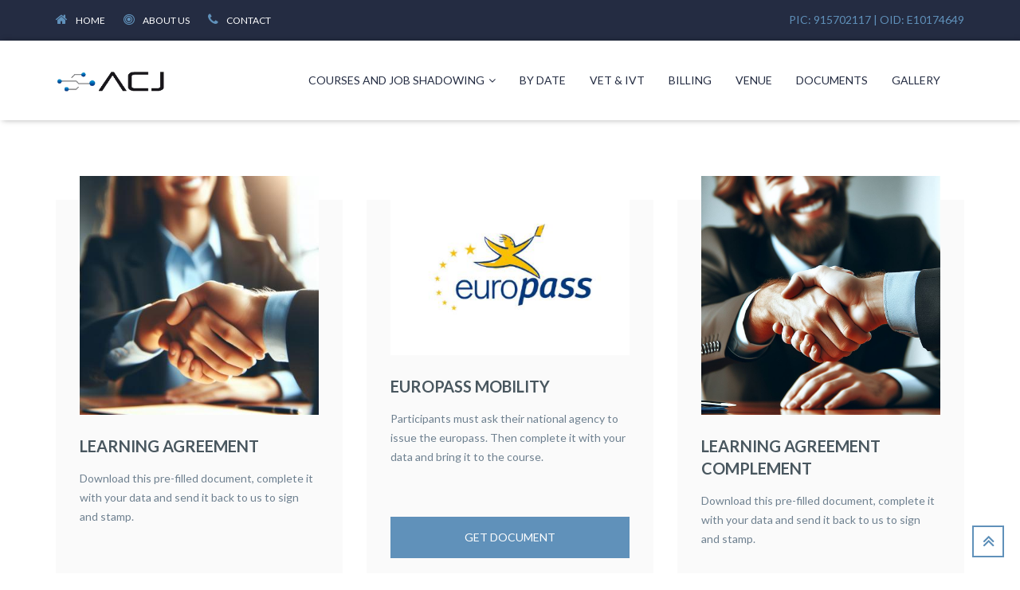

--- FILE ---
content_type: text/html; charset=UTF-8
request_url: https://training.acji.pt/index.php?op=docs
body_size: 4342
content:
<!DOCTYPE html>
<html lang="en">
    <head>
        <title>Projects, Mobilities and Agreement's Documentation</title>
        <!-- Global site tag (gtag.js) - Google Analytics -->
        <script async src="https://www.googletagmanager.com/gtag/js?id=G-JP00T9THVG"></script>
        <script>
            window.dataLayer = window.dataLayer || [];
            function gtag() {
                dataLayer.push(arguments);
            }
            gtag('js', new Date());

            gtag('config', 'G-JP00T9THVG');
        </script>
        <meta charset="utf-8">
        <meta name="viewport" content="width=device-width, initial-scale=1.0">
        <meta name="keywords" content="teacher, training, erasmus, portugal, staff, courses, ivt, vocational" />
        <meta name="description" content="International teacher training and IVT provider" />

        <!-- Open Graph -->
        <meta property="og:site_name" content="ACJ, International Teacher Training"/>
        <meta property="og:title" content="ACJ Home" />
        <meta property="og:url" content="http://training.acji.pt" />
        <meta property="og:image" content="http://training.acji.pt/assets/images/logo-color-1.png" />
        <meta property="og:description" content="International teacher training and IVT provider" />
        <link rel="apple-touch-icon" sizes="144x144" href="/apple-touch-icon.png">
        <link rel="icon" type="image/png" sizes="32x32" href="/favicon-32x32.png">
        <link rel="icon" type="image/png" sizes="16x16" href="/favicon-16x16.png">
        <link rel="manifest" href="/site.webmanifest">
        <link rel="mask-icon" href="/safari-pinned-tab.svg" color="#5bbad5">
        <meta name="msapplication-TileColor" content="#ffffff">
        <meta name="theme-color" content="#ffffff">        
        <!-- LIBRARY FONT-->
        <link type="text/css" rel="stylesheet" href="https://fonts.googleapis.com/css?family=Lato:400,400italic,700,900,300">
        <link type="text/css" rel="stylesheet" href="assets/font/font-icon/font-awesome-4.4.0/css/font-awesome.css">
        <link type="text/css" rel="stylesheet" href="assets/font/font-icon/font-svg/css/Glyphter.css">
        <!-- LIBRARY CSS-->
        <link type="text/css" rel="stylesheet" href="assets/libs/animate/animate.css">
        <link type="text/css" rel="stylesheet" href="assets/libs/bootstrap-3.3.5/css/bootstrap.css">
        <link type="text/css" rel="stylesheet" href="assets/libs/owl-carousel-2.0/assets/owl.carousel.css">
        <link type="text/css" rel="stylesheet" href="assets/libs/selectbox/css/jquery.selectbox.css">
        <link type="text/css" rel="stylesheet" href="assets/libs/fancybox/css/jquery.fancybox.css">
        <link type="text/css" rel="stylesheet" href="assets/libs/fancybox/css/jquery.fancybox-buttons.css">
        <link type="text/css" rel="stylesheet" href="assets/libs/media-element/build/mediaelementplayer.min.css">
        <!-- STYLE CSS    -->
        <link type="text/css" rel="stylesheet" href="assets/css/color-1.css" id="color-skins">
        <!--link(type="text/css", rel='stylesheet', href='#', id="color-skins")-->
        <script src="assets/libs/jquery/jquery-2.1.4.min.js"></script>
        <script src="assets/libs/js-cookie/js.cookie.js"></script>
        <script src="https://use.fontawesome.com/b5dd9f4b53.js"></script>
        <script type="text/javascript" src="https://cdn.jsdelivr.net/npm/cookie-bar/cookiebar-latest.min.js?always=1&showNoConsent=1&noConfirm=1"></script>
        <!--script.--><!--    if ((Cookies.get('color-skin') != undefined) && (Cookies.get('color-skin') != 'color-1')) {--><!--        $('#color-skins').attr('href', 'assets/css/' + Cookies.get('color-skin') + '.css');--><!--    } else if ((Cookies.get('color-skin') == undefined) || (Cookies.get('color-skin') == 'color-1')) {--><!--        $('#color-skins').attr('href', 'assets/css/color-1.css');--><!--    }--></head>
    <body><!-- HEADER-->
        <header>
            <div class="header-topbar">
                <div class="container">
                    <div class="topbar-left pull-left">
                        <div class="email"><a href="index.php"><i class="topbar-icon fa fa-home"></i><span>HOME</span></a></div>                
                        <div class="email"><a href="index.php?op=about"><i class="topbar-icon fa fa-bullseye"></i><span>ABOUT US</span></a></div>            
                        <div class="email"><a href="index.php?op=contact"><i class="topbar-icon fa fa-phone"></i><span>CONTACT</span></a></div>
                        <!-- //ligações externas
                            <div class="email"><a href="https://www.schooleducationgateway.eu/en/pub/profile.cfm?do=organisation&id=135700" target="_blank"><i class="topbar-icon fa fa-graduation-cap"></i><span>School Education Gateway</span></a></div>
                        <div class="email"><a href="https://www.facebook.com/mintedu.eu" target="_blank"><i class="topbar-icon fa fa-facebook"></i><span>Facebook</span></a></div>
                        <div class="email"><a href="https://www.instagram.com/mintedu.eu" target="_blank"><i class="topbar-icon fa fa-instagram"></i><span>Instagram</span></a></div>
                        <div class="email"><a href="https://mintedu.eu/moodle/?redirect=0" target="_blank"><img src="assets/images/moodle.svg" style="margin-bottom:5px; margin-right:5px;" width="19">&nbsp;&nbsp;<span>Moodle</span></a></div>
                        -->
                    </div>
                    <div class="topbar-right pull-right">
                        <!--<div class="socials"><a href="#" class="facebook"><i class="fa fa-facebook"></i></a><a href="#" class="google"><i class="fa fa-google-plus"></i></a><a href="#" class="twitter"><i class="fa fa-twitter"></i></a></div>-->
                        <div><FONT COLOR="#6091ba">PIC: 915702117 | OID: E10174649</font></div>
                    </div>
                </div>
            </div>
            <div class="header-main homepage-01">
                <div class="container">
                    <div class="header-main-wrapper">
                        <div class="navbar-heade">
                            <div class="logo pull-left"><a href="index.php" class="header-logo"><img src="assets/images/logo-color-1.png" alt=""/></a></div>
                            <button type="button" data-toggle="collapse" data-target=".navigation" class="navbar-toggle edugate-navbar"><span class="icon-bar"></span><span class="icon-bar"></span><span class="icon-bar"></span></button>
                        </div>
                        <nav class="navigation collapse navbar-collapse pull-right">
                            <ul class="nav-links nav navbar-nav">
                                <!On-site courses>
                                                                    <li class="dropdown"><a href="javascript:void(0)" class="main-menu">Courses and Job Shadowing<span class="fa fa-angle-down icons-dropdown"></span></a>
                                        <ul class="dropdown-menu edugate-dropdown-menu-1">
                                                                                            <li><a href="index.php?op=course_detail&idCourse=2" class="link-page">ADVANCED SMART EDUCATIONAL RESOURCES</a></li>
                                                                                                <li><a href="index.php?op=course_detail&idCourse=8" class="link-page">AI FOR LANGUAGE TEACHERS: PRATICAL GUIDE</a></li>
                                                                                                <li><a href="index.php?op=course_detail&idCourse=46" class="link-page">AI-GNITE: EMPOWERING THE NEXT GENERATION EDUCATORS</a></li>
                                                                                                <li><a href="index.php?op=course_detail&idCourse=48" class="link-page">BASIC ENGLISH FOR INTERNATIONAL COOPERATION</a></li>
                                                                                                <li><a href="index.php?op=course_detail&idCourse=42" class="link-page">DEVELOPING DIGITAL COMPETENCIES FOR EDUCATORS</a></li>
                                                                                                <li><a href="index.php?op=course_detail&idCourse=4" class="link-page">ICT FOR INCLUSIVE & GLOBAL CLASSROOMS</a></li>
                                                                                                <li><a href="index.php?op=course_detail&idCourse=36" class="link-page">JOB SHADOWING</a></li>
                                                                                                <li><a href="index.php?op=course_detail&idCourse=24" class="link-page">LEARNING GAMIFICATION</a></li>
                                                                                                <li><a href="index.php?op=course_detail&idCourse=3" class="link-page">LEARNING TO CODE THROUGH ROBOTICS</a></li>
                                                                                                <li><a href="index.php?op=course_detail&idCourse=43" class="link-page">MASTERING DIGITAL COMPETENCIES FOR EDUCATORS</a></li>
                                                                                                <li><a href="index.php?op=course_detail&idCourse=39" class="link-page">NEXT-GEN TEACHING: AI TOOLS FOR LEARNING</a></li>
                                                                                                <li><a href="index.php?op=course_detail&idCourse=38" class="link-page">PORTUGUESE HERITAGE & SCHOOLS</a></li>
                                                                                                <li><a href="index.php?op=course_detail&idCourse=1" class="link-page">SMART EDUCATIONAL RESOURCES</a></li>
                                                                                        </ul>
                                    </li>
                                                                <!Online courses>
                                                                <li><a href="index.php?op=dates" class="main-menu">By Date</a></li>
                                <li><a href="index.php?op=ivt" class="main-menu">VET & IVT</a></li>			
                                <li><a href="index.php?op=billing" class="main-menu">BILLING</a></li>
                                <li><a href="index.php?op=venue" class="main-menu">VENUE</a></li>
                                <li><a href="index.php?op=docs" class="main-menu">DOCUMENTS</a></li>
                                <li><a href="index.php?op=gallery" class="main-menu">GALLERY</a></li>
        <!--<li class="button-search"><p class="main-menu"><i class="fa fa-search"></i></p></li>
        <div class="nav-search hide">
            <form><input type="text" placeholder="Search" class="searchbox"/>
                <button type="submit" class="searchbutton fa fa-search"></button>
            </form>
        </div>-->
                            </ul>
                        </nav>
                    </div>
                </div>
            </div>
        </header>
        <!-- WRAPPER-->
<div id="wrapper-content"><!-- PAGE WRAPPER-->
    <div id="page-wrapper"><!-- MAIN CONTENT-->
        <div class="main-content"><!-- CONTENT-->
            <div class="content">
                <div class="section section-padding list-categories">
                    <div class="container">
                        <div class="list-categories-wrapper">
                            <div class="list-categories-content row">
                                                                <div class="customs-row">
                                                                            <div class="col-md-4 col-sm-6">
                                            <div class="edugate-layout-3">
                                                <div class="edugate-layout-3-wrapper"><a href="../assets/docs/Job-shadowing-Couses-Templ_Learn-agreement.docx" class="edugate-image"><img src="assets/images/docs/doc5.jpg" alt="" class="img-responsive"/></a>

                                                    <div class="edugate-content"><a href="../assets/docs/Job-shadowing-Couses-Templ_Learn-agreement.docx" class="title">Learning agreement</a>

                                                        <div class="description">Download this pre-filled document, complete it with your data and send it back to us to sign and stamp.</div>

                                                        <a href="../assets/docs/Job-shadowing-Couses-Templ_Learn-agreement.docx" target="blank" class="btn btn-green"><span>GET DOCUMENT</span></a>
                                                    </div>
                                                </div>
                                            </div>
                                        </div>
                                                                                <div class="col-md-4 col-sm-6">
                                            <div class="edugate-layout-3">
                                                <div class="edugate-layout-3-wrapper"><a href="https://europa.eu/europass/en/national-europass-centres" class="edugate-image"><img src="assets/images/docs/doc6.jpg" alt="" class="img-responsive"/></a>

                                                    <div class="edugate-content"><a href="https://europa.eu/europass/en/national-europass-centres" class="title">Europass mobility</a>

                                                        <div class="description">Participants must ask their national agency to issue the europass. Then complete it with your data and bring it to the course.</div>

                                                        <a href="https://europa.eu/europass/en/national-europass-centres" target="blank" class="btn btn-green"><span>GET DOCUMENT</span></a>
                                                    </div>
                                                </div>
                                            </div>
                                        </div>
                                                                                <div class="col-md-4 col-sm-6">
                                            <div class="edugate-layout-3">
                                                <div class="edugate-layout-3-wrapper"><a href="../assets/docs/Learning agreement complemenent 2024.docx" class="edugate-image"><img src="assets/images/docs/doc13.jpg" alt="" class="img-responsive"/></a>

                                                    <div class="edugate-content"><a href="../assets/docs/Learning agreement complemenent 2024.docx" class="title">Learning Agreement Complement</a>

                                                        <div class="description">Download this pre-filled document, complete it with your data and send it back to us to sign and stamp.</div>

                                                        <a href="../assets/docs/Learning agreement complemenent 2024.docx" target="blank" class="btn btn-green"><span>GET DOCUMENT</span></a>
                                                    </div>
                                                </div>
                                            </div>
                                        </div>
                                                                                </div>
                                        <div class="customs-row">   
                                                                                <div class="col-md-4 col-sm-6">
                                            <div class="edugate-layout-3">
                                                <div class="edugate-layout-3-wrapper"><a href="../assets/docs/ACJI Erasmus Quality Standards.pdf" class="edugate-image"><img src="assets/images/docs/doc14.jpg" alt="" class="img-responsive"/></a>

                                                    <div class="edugate-content"><a href="../assets/docs/ACJI Erasmus Quality Standards.pdf" class="title">Commitment with Erasmus Quality Standards</a>

                                                        <div class="description"></div>

                                                        <a href="../assets/docs/ACJI Erasmus Quality Standards.pdf" target="blank" class="btn btn-green"><span>GET DOCUMENT</span></a>
                                                    </div>
                                                </div>
                                            </div>
                                        </div>
                                                                        </div>
                            </div>
                        </div>
                    </div>
                </div>
            </div>
        </div>
    </div>
    <!-- BUTTON BACK TO TOP-->
    <div id="back-top"><a href="#top"><i class="fa fa-angle-double-up"></i></a></div>
</div>        <!-- FOOTER-->
        <div class="clearfix"></div>
        <footer>
            <div class="footer-main">
                <div class="container">
                    <div class="footer-main-wrapper">
                        <div class="row">
                            <div class="col-2">
                                <div class="col-md-3 col-sm-6 col-xs-6 sd380">
                                    <div class="edugate-widget widget">
                                        <div class="title-widget">CONTACT</div>
                                        <div class="content-widget"><p>Always available by any of these means</p>

                                            <div class="info-list">
                                                <ul class="list-unstyled">
                                                    <li><i class="fa fa-envelope-o"></i><a href="#">info@training.acji.pt</a></li>
                                                    <li><i class="fa fa-phone"></i><a href="#">+351 289090340</a></li>
                                                    <li><i class="fa fa-map-marker"></i><a href="#"><p>Rua Manuel Gomes Guerreiro Lote A, Loja 1, 8005-194 Gambelas, Faro</p></a></li>
                                                </ul>
                                            </div>
                                        </div>
                                    </div>
                                </div>
                                <div class="col-md-3 col-sm-6 col-xs-6 sd380">
                                    <div class="useful-link-widget widget">
                                        <div class="title-widget">USEFUL LINKS</div>
                                        <div class="content-widget">
                                            <div class="useful-link-list">
                                                <div class="row">
                                                    <div class="col-md-6 col-sm-6 col-xs-6">
                                                        <ul class="list-unstyled">
                                                            <li><i class="fa fa-angle-right"></i><a href="index.php">Home</a></li>
                                                            <li><i class="fa fa-angle-right"></i><a href="index.php?op=about">About us</a></li>
                                                            <li><i class="fa fa-angle-right"></i><a href="#">Courses</a></li>
                                                            <li><i class="fa fa-angle-right"></i><a href="#">Webinars</a></li>
                                                            <li><i class="fa fa-angle-right"></i><a href="index.php?op=ivt">VET and IVT</a></li>
                                                        </ul>
                                                    </div>
                                                    <div class="col-md-6 col-sm-6 col-xs-6">
                                                        <ul class="list-unstyled">
                                                            <li><i class="fa fa-angle-right"></i><a href="index.php?op=billing">Billing</a></li>
                                                            <li><i class="fa fa-angle-right"></i><a href="index.php?op=venue">Venue</a></li>
                                                            <li><i class="fa fa-angle-right"></i><a href="index.php?op=docs">Documents</a></li>
                                                            <li><i class="fa fa-angle-right"></i><a href="index.php?op=gallery">Gallery</a></li>
                                                            <li><i class="fa fa-angle-right"></i><a href="index.php?op=contact">Contacts</a></li>
                                                        </ul>
                                                    </div>
                                                </div>
                                            </div>
                                        </div>
                                    </div>
                                </div>
                            </div>
                            <div class="col-2">
                                <div class="col-md-3 col-sm-6 col-xs-6 sd380">
                                    <div class="gallery-widget widget">
                                        <div class="title-widget">Gallery</div>
                                        <div class="content-widget">
                                            <div class="gallery-list">                            
                                                                                                <a href="index.php?op=gallery" class="thumb"><img src="assets/images/gallery/pictures-43.jpg" height="20" width="20" alt="" class="img-responsive"/></a><a href="index.php?op=gallery" class="thumb"><img src="assets/images/gallery/pictures-42.jpg" height="20" width="20" alt="" class="img-responsive"/></a><a href="index.php?op=gallery" class="thumb"><img src="assets/images/gallery/pictures-41.jpg" height="20" width="20" alt="" class="img-responsive"/></a><a href="index.php?op=gallery" class="thumb"><img src="assets/images/gallery/pictures-40.jpg" height="20" width="20" alt="" class="img-responsive"/></a><a href="index.php?op=gallery" class="thumb"><img src="assets/images/gallery/pictures-39.jpg" height="20" width="20" alt="" class="img-responsive"/></a><a href="index.php?op=gallery" class="thumb"><img src="assets/images/gallery/pictures-37.jpg" height="20" width="20" alt="" class="img-responsive"/></a><a href="index.php?op=gallery" class="thumb"><img src="assets/images/gallery/pictures-36.jpg" height="20" width="20" alt="" class="img-responsive"/></a><a href="index.php?op=gallery" class="thumb"><img src="assets/images/gallery/pictures-35.jpg" height="20" width="20" alt="" class="img-responsive"/></a><a href="index.php?op=gallery" class="thumb"><img src="assets/images/gallery/pictures-34.jpg" height="20" width="20" alt="" class="img-responsive"/></a>                                            </div>
                                            <div class="clearfix"></div>
                                        </div>
                                    </div>
                                </div>
                                <div class="col-md-3 col-sm-6 col-xs-6 sd380">
                                    <div class="mailing-widget widget">
                                        <div class="title-widget">EU data</div>
                                        <div class="content-wiget">                                    
                                            <p>PIC Number: 915702117</p>
                                            <p>Organization ID: E10174649</p>

                                            <!--
                                            <div class="socials"><a href="#" class="facebook"><i class="fa fa-facebook"></i></a><a href="#" class="google"><i class="fa fa-google-plus"></i></a><a href="#" class="twitter"><i class="fa fa-twitter"></i></a><a href="#" class="pinterest"><i class="fa fa-pinterest"></i></a><a href="#" class="blog"><i class="fa fa-rss"></i></a><a href="#" class="dribbble"><i class="fa fa-dribbble"></i></a></div>
                                            -->
                                        </div>
                                    </div>
                                </div>
                            </div>
                        </div>
                    </div>
                </div>
                <!-- BUTTON BACK TO TOP-->
                <div id="back-top"><a href="#top"><i class="fa fa-angle-double-up"></i></a></div>
            </div>
        </footer>

        <!-- JAVASCRIPT LIBS--><!--script.--><!--    if ((Cookies.get('color-skin') != undefined) && (Cookies.get('color-skin') != 'color-1')) {--><!--        $('.logo .header-logo img').attr('src', 'assets/images/logo-' + Cookies.get('color-skin') + '.png');--><!--    } else if ((Cookies.get('color-skin') == undefined) || (Cookies.get('color-skin') == 'color-1')) {--><!--        $('.logo .header-logo img').attr('src', 'assets/images/logo-color-1.png');--><!--    }-->
        <script src="assets/libs/bootstrap-3.3.5/js/bootstrap.min.js"></script>
        <script src="assets/libs/smooth-scroll/jquery-smoothscroll.js"></script>
        <script src="assets/libs/owl-carousel-2.0/owl.carousel.min.js"></script>
        <script src="assets/libs/appear/jquery.appear.js"></script>
        <script src="assets/libs/count-to/jquery.countTo.js"></script>
        <script src="assets/libs/wow-js/wow.min.js"></script>
        <script src="assets/libs/selectbox/js/jquery.selectbox-0.2.min.js"></script>
        <script src="assets/libs/fancybox/js/jquery.fancybox.js"></script>
        <script src="assets/libs/fancybox/js/jquery.fancybox-buttons.js"></script>
        <!-- MAIN JS-->
        <script src="assets/js/main.js"></script>
        <!-- LOADING SCRIPTS FOR PAGE-->
        <script src="assets/libs/isotope/isotope.pkgd.min.js"></script>
        <script src="assets/libs/isotope/fit-columns.js"></script>
        <script src="assets/js/pages/homepage.js"></script>
    </body>
</html>